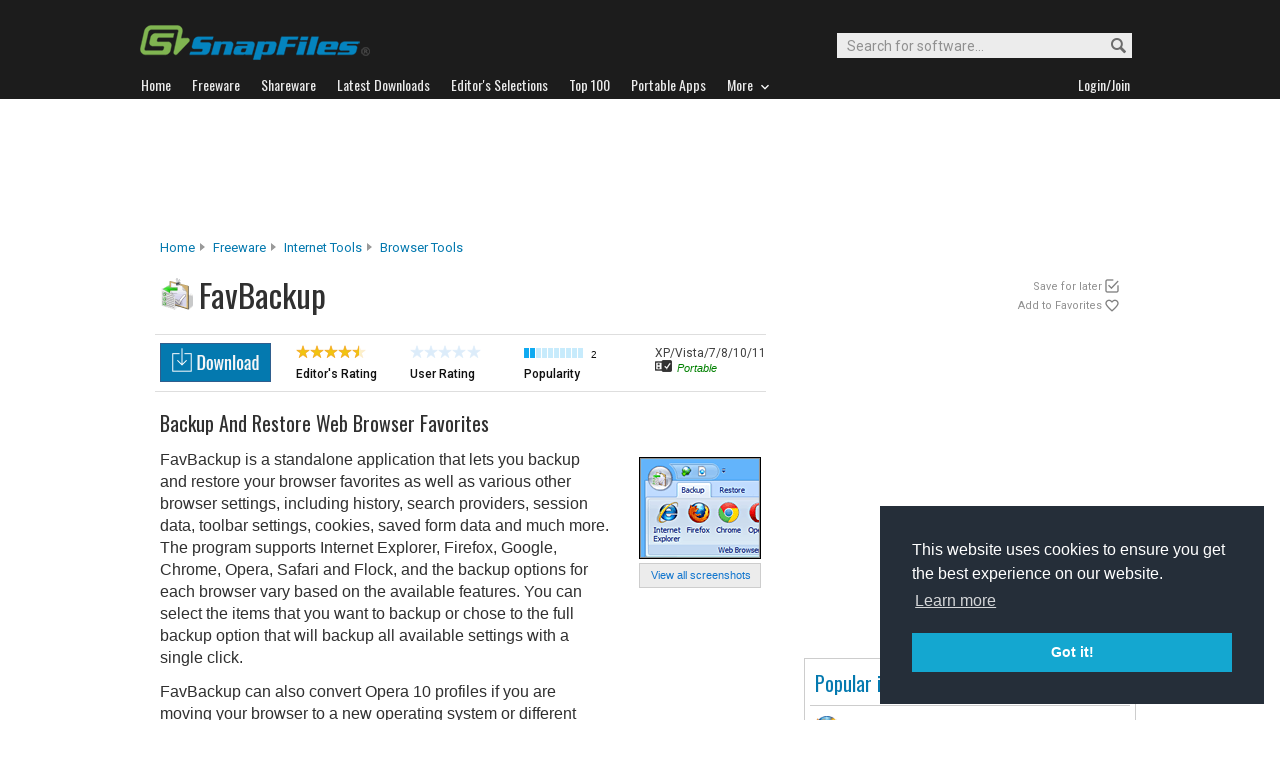

--- FILE ---
content_type: text/html; charset=utf-8
request_url: https://www.google.com/recaptcha/api2/aframe
body_size: 267
content:
<!DOCTYPE HTML><html><head><meta http-equiv="content-type" content="text/html; charset=UTF-8"></head><body><script nonce="ggW46442drKLY2MkxhxC_g">/** Anti-fraud and anti-abuse applications only. See google.com/recaptcha */ try{var clients={'sodar':'https://pagead2.googlesyndication.com/pagead/sodar?'};window.addEventListener("message",function(a){try{if(a.source===window.parent){var b=JSON.parse(a.data);var c=clients[b['id']];if(c){var d=document.createElement('img');d.src=c+b['params']+'&rc='+(localStorage.getItem("rc::a")?sessionStorage.getItem("rc::b"):"");window.document.body.appendChild(d);sessionStorage.setItem("rc::e",parseInt(sessionStorage.getItem("rc::e")||0)+1);localStorage.setItem("rc::h",'1769227498710');}}}catch(b){}});window.parent.postMessage("_grecaptcha_ready", "*");}catch(b){}</script></body></html>